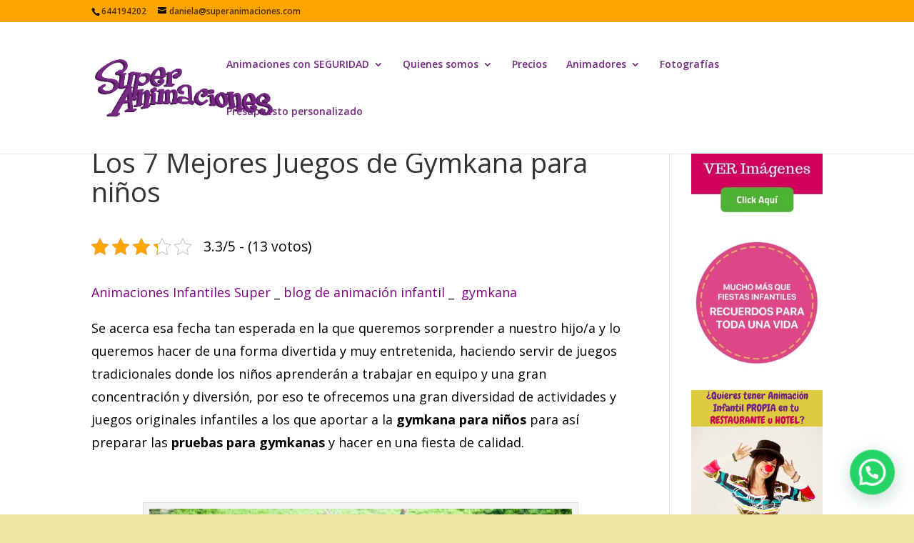

--- FILE ---
content_type: text/html; charset=utf-8
request_url: https://accounts.google.com/o/oauth2/postmessageRelay?parent=https%3A%2F%2Fwww.superanimaciones.com&jsh=m%3B%2F_%2Fscs%2Fabc-static%2F_%2Fjs%2Fk%3Dgapi.lb.en.2kN9-TZiXrM.O%2Fd%3D1%2Frs%3DAHpOoo_B4hu0FeWRuWHfxnZ3V0WubwN7Qw%2Fm%3D__features__
body_size: 162
content:
<!DOCTYPE html><html><head><title></title><meta http-equiv="content-type" content="text/html; charset=utf-8"><meta http-equiv="X-UA-Compatible" content="IE=edge"><meta name="viewport" content="width=device-width, initial-scale=1, minimum-scale=1, maximum-scale=1, user-scalable=0"><script src='https://ssl.gstatic.com/accounts/o/2580342461-postmessagerelay.js' nonce="9tJhcCZyWqO-Ymqx0dqQHA"></script></head><body><script type="text/javascript" src="https://apis.google.com/js/rpc:shindig_random.js?onload=init" nonce="9tJhcCZyWqO-Ymqx0dqQHA"></script></body></html>

--- FILE ---
content_type: text/css
request_url: https://www.superanimaciones.com/wp-content/themes/divi-child/style.css?ver=4.27.4
body_size: 143
content:
/*
Theme Name:     Superanimaciones
Theme URI:      https://raiolanetworks.es
Description:    Divi child theme.
Author:         Raiola Networks
Author URI:     https://raiolanetworks.es
Template:       Divi
Version:        0.1.0
*/
